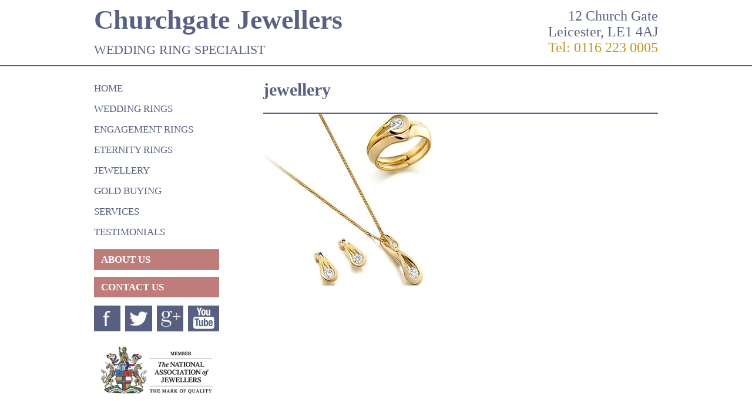

--- FILE ---
content_type: text/css
request_url: https://www.churchgatejewellers.co.uk/wp-content/cache/wpfc-minified/pvt8bj0/lut1.css
body_size: 8978
content:
article,
aside,
details,
figcaption,
figure,
footer,
header,
hgroup,
main,
nav,
section,
summary {
display: block; } audio,
canvas,
video {
display: inline-block; } audio:not([controls]) {
display: none;
height: 0; } [hidden],
template {
display: none; }  html {
font-family: sans-serif; -ms-text-size-adjust: 100%; -webkit-text-size-adjust: 100%; } body {
margin: 0; }  a {
background: transparent; } a:focus {
outline: thin dotted; } a:active,
a:hover {
outline: 0; }  h1 {
font-size: 2em;
margin: 0.67em 0; } abbr[title] {
border-bottom: 1px dotted; } b,
strong,
.strong {
font-weight: bold; } dfn,
em,
.em {
font-style: italic; } hr {
-moz-box-sizing: content-box;
box-sizing: content-box;
height: 0; } p {
-ms-word-break: normal;
-ms-word-wrap: normal;
word-break: normal;
word-break: normal;
-webkit-hyphens: none;
-moz-hyphens: none;
hyphens: none;
-webkit-hyphenate-before: 2;
-webkit-hyphenate-after: 3;
hyphenate-lines: 3;
font-size: 14px;
font-weight: 500;
} pre {
margin: 0; } code,
kbd,
pre,
samp {
font-family: monospace, serif;
font-size: 1em; } pre {
white-space: pre-wrap; } q {
quotes: "\201C" "\201D" "\2018" "\2019"; } q:before,
q:after {
content: '';
content: none; }
small, .small {
font-size: 75%; } sub,
sup {
font-size: 75%;
line-height: 0;
position: relative;
vertical-align: baseline; }
sup {
top: -0.5em; }
sub {
bottom: -0.25em; }  dl,
menu,
ol,
ul {
margin: 1em 0; }
dd {
margin: 0; } menu {
padding: 0 0 0 40px; }
ol,
ul {
padding: 0;
list-style-type: none; } nav ul,
nav ol {
list-style: none;
list-style-image: none; }  img {
border: 0; } svg:not(:root) {
overflow: hidden; }  figure {
margin: 0; }  fieldset {
border: 1px solid #c0c0c0;
margin: 0 2px;
padding: 0.35em 0.625em 0.75em; } legend {
border: 0; padding: 0; } button,
input,
select,
textarea {
font-family: inherit; font-size: 100%; margin: 0; } button,
input {
line-height: normal; } button,
select {
text-transform: none; } button,
html input[type="button"],
input[type="reset"],
input[type="submit"] {
-webkit-appearance: button; cursor: pointer; } button[disabled],
html input[disabled] {
cursor: default; } input[type="checkbox"],
input[type="radio"] {
box-sizing: border-box; padding: 0; } input[type="search"] {
-webkit-appearance: textfield; -moz-box-sizing: content-box;
-webkit-box-sizing: content-box; box-sizing: content-box; } input[type="search"]::-webkit-search-cancel-button,
input[type="search"]::-webkit-search-decoration {
-webkit-appearance: none; } button::-moz-focus-inner,
input::-moz-focus-inner {
border: 0;
padding: 0; } textarea {
overflow: auto; vertical-align: top; }  table {
border-collapse: collapse;
border-spacing: 0; }
* {
-webkit-box-sizing: border-box;
-moz-box-sizing: border-box;
box-sizing: border-box; }
.image-replacement,
.ir {
text-indent: 100%;
white-space: nowrap;
overflow: hidden; }
.clearfix, .cf, .comment-respond {
zoom: 1; }
.clearfix:before, .clearfix:after, .cf:before, .comment-respond:before, .cf:after, .comment-respond:after {
content: "";
display: table; }
.clearfix:after, .cf:after, .comment-respond:after {
clear: both; } span.amp {
font-family: Baskerville,'Goudy Old Style',Palatino,'Book Antiqua',serif !important;
font-style: italic; }
p {
-ms-word-break: normal;
-ms-word-wrap: normal;
word-break: normal;
word-break: normal;
-webkit-hyphens: none;
-moz-hyphens: none;
hyphens: none;
-webkit-hyphenate-before: 2;
-webkit-hyphenate-after: 3;
hyphenate-lines: 3;
} input[type="text"],
input[type="password"],
input[type="datetime"],
input[type="datetime-local"],
input[type="date"],
input[type="month"],
input[type="time"],
input[type="week"],
input[type="number"],
input[type="email"],
input[type="url"],
input[type="search"],
input[type="tel"],
input[type="color"],
select,
textarea,
.field {
display: block;
height: 40px;
line-height: 40px;
padding: 0 12px;
margin-bottom: 14px;
font-size: 1em;
color: #5c6b80;
border-radius: 3px;
vertical-align: middle;
box-shadow: none;
border: 0;
width: 100%;
max-width: 400px;
font-family: "Lato", "Helvetica Neue", Helvetica, Arial, sans-serif;
background-color: #eaedf2;
-webkit-transition: background-color 0.24s ease-in-out;
transition: background-color 0.24s ease-in-out; }
input[type="text"]:focus, input[type="text"]:active,
input[type="password"]:focus,
input[type="password"]:active,
input[type="datetime"]:focus,
input[type="datetime"]:active,
input[type="datetime-local"]:focus,
input[type="datetime-local"]:active,
input[type="date"]:focus,
input[type="date"]:active,
input[type="month"]:focus,
input[type="month"]:active,
input[type="time"]:focus,
input[type="time"]:active,
input[type="week"]:focus,
input[type="week"]:active,
input[type="number"]:focus,
input[type="number"]:active,
input[type="email"]:focus,
input[type="email"]:active,
input[type="url"]:focus,
input[type="url"]:active,
input[type="search"]:focus,
input[type="search"]:active,
input[type="tel"]:focus,
input[type="tel"]:active,
input[type="color"]:focus,
input[type="color"]:active,
select:focus,
select:active,
textarea:focus,
textarea:active,
.field:focus,
.field:active {
background-color: #f7f8fa; }
input[type="text"].error, input[type="text"].is-invalid,
input[type="password"].error,
input[type="password"].is-invalid,
input[type="datetime"].error,
input[type="datetime"].is-invalid,
input[type="datetime-local"].error,
input[type="datetime-local"].is-invalid,
input[type="date"].error,
input[type="date"].is-invalid,
input[type="month"].error,
input[type="month"].is-invalid,
input[type="time"].error,
input[type="time"].is-invalid,
input[type="week"].error,
input[type="week"].is-invalid,
input[type="number"].error,
input[type="number"].is-invalid,
input[type="email"].error,
input[type="email"].is-invalid,
input[type="url"].error,
input[type="url"].is-invalid,
input[type="search"].error,
input[type="search"].is-invalid,
input[type="tel"].error,
input[type="tel"].is-invalid,
input[type="color"].error,
input[type="color"].is-invalid,
select.error,
select.is-invalid,
textarea.error,
textarea.is-invalid,
.field.error,
.field.is-invalid {
color: #fbe3e4;
border-color: #fbe3e4;
background-color: white;
background-position: 99% center;
background-repeat: no-repeat;
background-image: url([data-uri]);
outline-color: #fbe3e4; }
input[type="text"].success, input[type="text"].is-valid,
input[type="password"].success,
input[type="password"].is-valid,
input[type="datetime"].success,
input[type="datetime"].is-valid,
input[type="datetime-local"].success,
input[type="datetime-local"].is-valid,
input[type="date"].success,
input[type="date"].is-valid,
input[type="month"].success,
input[type="month"].is-valid,
input[type="time"].success,
input[type="time"].is-valid,
input[type="week"].success,
input[type="week"].is-valid,
input[type="number"].success,
input[type="number"].is-valid,
input[type="email"].success,
input[type="email"].is-valid,
input[type="url"].success,
input[type="url"].is-valid,
input[type="search"].success,
input[type="search"].is-valid,
input[type="tel"].success,
input[type="tel"].is-valid,
input[type="color"].success,
input[type="color"].is-valid,
select.success,
select.is-valid,
textarea.success,
textarea.is-valid,
.field.success,
.field.is-valid {
color: #e6efc2;
border-color: #e6efc2;
background-color: white;
background-position: 99% center;
background-repeat: no-repeat;
background-image: url([data-uri]);
outline-color: #e6efc2; }
input[type="text"][disabled], input[type="text"].is-disabled,
input[type="password"][disabled],
input[type="password"].is-disabled,
input[type="datetime"][disabled],
input[type="datetime"].is-disabled,
input[type="datetime-local"][disabled],
input[type="datetime-local"].is-disabled,
input[type="date"][disabled],
input[type="date"].is-disabled,
input[type="month"][disabled],
input[type="month"].is-disabled,
input[type="time"][disabled],
input[type="time"].is-disabled,
input[type="week"][disabled],
input[type="week"].is-disabled,
input[type="number"][disabled],
input[type="number"].is-disabled,
input[type="email"][disabled],
input[type="email"].is-disabled,
input[type="url"][disabled],
input[type="url"].is-disabled,
input[type="search"][disabled],
input[type="search"].is-disabled,
input[type="tel"][disabled],
input[type="tel"].is-disabled,
input[type="color"][disabled],
input[type="color"].is-disabled,
select[disabled],
select.is-disabled,
textarea[disabled],
textarea.is-disabled,
.field[disabled],
.field.is-disabled {
cursor: not-allowed;
border-color: #cfcfcf;
opacity: 0.6; }
input[type="text"][disabled]:focus, input[type="text"][disabled]:active, input[type="text"].is-disabled:focus, input[type="text"].is-disabled:active,
input[type="password"][disabled]:focus,
input[type="password"][disabled]:active,
input[type="password"].is-disabled:focus,
input[type="password"].is-disabled:active,
input[type="datetime"][disabled]:focus,
input[type="datetime"][disabled]:active,
input[type="datetime"].is-disabled:focus,
input[type="datetime"].is-disabled:active,
input[type="datetime-local"][disabled]:focus,
input[type="datetime-local"][disabled]:active,
input[type="datetime-local"].is-disabled:focus,
input[type="datetime-local"].is-disabled:active,
input[type="date"][disabled]:focus,
input[type="date"][disabled]:active,
input[type="date"].is-disabled:focus,
input[type="date"].is-disabled:active,
input[type="month"][disabled]:focus,
input[type="month"][disabled]:active,
input[type="month"].is-disabled:focus,
input[type="month"].is-disabled:active,
input[type="time"][disabled]:focus,
input[type="time"][disabled]:active,
input[type="time"].is-disabled:focus,
input[type="time"].is-disabled:active,
input[type="week"][disabled]:focus,
input[type="week"][disabled]:active,
input[type="week"].is-disabled:focus,
input[type="week"].is-disabled:active,
input[type="number"][disabled]:focus,
input[type="number"][disabled]:active,
input[type="number"].is-disabled:focus,
input[type="number"].is-disabled:active,
input[type="email"][disabled]:focus,
input[type="email"][disabled]:active,
input[type="email"].is-disabled:focus,
input[type="email"].is-disabled:active,
input[type="url"][disabled]:focus,
input[type="url"][disabled]:active,
input[type="url"].is-disabled:focus,
input[type="url"].is-disabled:active,
input[type="search"][disabled]:focus,
input[type="search"][disabled]:active,
input[type="search"].is-disabled:focus,
input[type="search"].is-disabled:active,
input[type="tel"][disabled]:focus,
input[type="tel"][disabled]:active,
input[type="tel"].is-disabled:focus,
input[type="tel"].is-disabled:active,
input[type="color"][disabled]:focus,
input[type="color"][disabled]:active,
input[type="color"].is-disabled:focus,
input[type="color"].is-disabled:active,
select[disabled]:focus,
select[disabled]:active,
select.is-disabled:focus,
select.is-disabled:active,
textarea[disabled]:focus,
textarea[disabled]:active,
textarea.is-disabled:focus,
textarea.is-disabled:active,
.field[disabled]:focus,
.field[disabled]:active,
.field.is-disabled:focus,
.field.is-disabled:active {
background-color: #d5edf8; }
input[type="password"] {
letter-spacing: 0.3em; }
textarea {
max-width: 100%;
min-height: 120px;
line-height: 1.5em; }
select {
-webkit-appearance: none; background-image: url([data-uri]);
background-repeat: no-repeat;
background-position: 97.5% center; }   body {
font-family: "Lato", "Helvetica Neue", Helvetica, Arial, sans-serif;
font-size: 100%;
line-height: 1.5;
-webkit-font-smoothing: antialiased; } h1, .h1, h2, .h2, h3, .h3, h4, .h4, h5, .h5 {
text-rendering: optimizelegibility;
font-weight: 500;  }
h1 a, .h1 a, h2 a, .h2 a, h3 a, .h3 a, h4 a, .h4 a, h5 a, .h5 a {
text-decoration: none; }
h1, .h1 {
font-size: 2.5em;
line-height: 1.333em; 
color: #586280;
}
h2, .h2 {
font-size: 1.3em;
line-height: 1.4em;
margin-bottom: 0.375em; 
font-weight: 700;  
}
h3, .h3 {
font-size: 1.3em;
font-weight: 700; 
margin: 0;
}
h4, .h4 {
font-size: 1.1em;
font-weight: 700; 
}
h5, .h5 {
font-size: 0.846em;
line-height: 2.09em;
text-transform: uppercase;
letter-spacing: 2px;   
} #logo {
margin: 0.75em 0; }
#logo a {
color: white; }  .nav {
border-bottom: 0;
margin: 0;   }
.nav li a {
display: block;
color: white;
text-decoration: none;
padding: 0.75em; }
.nav li ul.sub-menu li a,
.nav li ul.children li a {
padding-left: 30px; }  #content {
margin-top: 1.5em; }
.home #content {
margin-top: 1em; }
.hentry {
background-color: white;
margin-bottom: 1.5em; }
.hentry header {
padding-bottom: 20px;}
.hentry footer {
padding: 1.5em;}
.hentry footer p {
margin: 0; } .single-title,
.page-title,
.entry-title {
margin: 0; }          .byline {
color: #9fa6b4;
font-style: italic;
margin: 0; }
.entry-content p {
margin: 0 0 1.5em; }
.entry-content table {
width: 100%;
border: 1px solid #eaedf2;
margin-bottom: 1.5em; }
.entry-content table caption {
margin: 0 0 7px;
font-size: 0.75em;
color: #9fa6b4;
text-transform: uppercase;
letter-spacing: 1px; }
.entry-content tr {
border-bottom: 1px solid #eaedf2; }
.entry-content tr:nth-child(even) {
background-color: #f8f9fa; }
.entry-content td {
padding: 7px;
border-right: 1px solid #eaedf2; }
.entry-content td:last-child {
border-right: 0; }
.entry-content th {
background-color: #f8f9fa;
border-bottom: 1px solid #eaedf2;
border-right: 1px solid #eaedf2; }
.entry-content th:last-child {
border-right: 0; }
.entry-content blockquote {
margin: 0 0 1.5em 0.75em;
padding: 0 0 0 0.75em;
border-left: 3px solid #2980b9;
font-style: italic;
color: #9fa6b4; }
.entry-content dd {
margin-left: 0;
font-size: 0.9em;
color: #787878;
margin-bottom: 1.5em; }
.entry-content img {
margin: 0 0 1.5em 0;
max-width: 100%;
height: auto; }
.entry-content .size-auto,
.entry-content .size-full,
.entry-content .size-large,
.entry-content .size-medium,
.entry-content .size-thumbnail {
max-width: 100%;
height: auto; }
.entry-content pre {
background: #323944;
color: #f8f9fa;
font-size: 0.9em;
padding: 1.5em;
margin: 0 0 1.5em;
border-radius: 3px; } .wp-caption {
max-width: 100%;
background: #eee;
padding: 5px; }
.wp-caption img {
max-width: 100%;
margin-bottom: 0;
width: 100%; }
.wp-caption p.wp-caption-text {
font-size: 0.85em;
margin: 4px 0 7px;
text-align: center; }    .tags {
margin: 0; } .pagination,
.wp-prev-next {
margin: 1.5em 0; }
.pagination {
text-align: center; }
.pagination ul {
display: inline-block;
background-color: white;
white-space: nowrap;
padding: 0;
clear: both;
border-radius: 3px; }
.pagination li {
padding: 0;
margin: 0;
float: left;
display: inline;
overflow: hidden;
border-right: 1px solid #eaedf2; }
.pagination a, .pagination span {
margin: 0;
text-decoration: none;
padding: 0;
line-height: 1em;
font-size: 1em;
font-weight: normal;
padding: 0.75em;
min-width: 1em;
display: block;
color: #2980b9; }
.pagination a:hover, .pagination a:focus, .pagination span:hover, .pagination span:focus {
background-color: #2980b9;
color: white; }
.pagination .current {
cursor: default;
color: #5c6b80; }
.pagination .current:hover, .pagination .current:focus {
background-color: white;
color: #5c6b80; }  .wp-prev-next .prev-link {
float: left; }
.wp-prev-next .next-link {
float: right; }   #comments-title {
padding: 0.75em;
margin: 0;
border-top: 1px solid #f8f9fa; }
.commentlist {
margin: 0;
list-style-type: none; }
.comment {
position: relative;
clear: both;
overflow: hidden;
padding: 1.5em;
border-bottom: 1px solid #f8f9fa;    }
.comment .comment-author {
padding: 7px;
border: 0; }
.comment .vcard {
margin-left: 50px; }
.comment .vcard cite.fn {
font-weight: 700;
font-style: normal; }
.comment .vcard time {
display: block;
font-size: 0.9em;
font-style: italic; }
.comment .vcard time a {
color: #9fa6b4;
text-decoration: none; }
.comment .vcard time a:hover {
text-decoration: underline; }
.comment .vcard .avatar {
position: absolute;
left: 16px;
border-radius: 50%; }
.comment:last-child {
margin-bottom: 0; }
.comment .children {
margin: 0;  }
.comment[class*=depth-] {
margin-top: 1.1em; }
.comment.depth-1 {
margin-left: 0;
margin-top: 0; }
.comment:not(.depth-1) {
margin-top: 0;
margin-left: 7px;
padding: 7px; }
.comment.odd {
background-color: white; }
.comment.even {
background: #f8f9fa; }  .comment_content p {
margin: 0.7335em 0 1.5em;
font-size: 1em;
line-height: 1.5em; }  .comment-reply-link {
font-size: 0.9em;
float: right; }  .comment-edit-link {
font-style: italic;
margin: 0 7px;
text-decoration: none;
font-size: 0.9em; } .comment-respond {
padding: 1.5em;
border-top: 1px solid #f8f9fa; }
#reply-title {
margin: 0; }
.logged-in-as {
color: #9fa6b4;
font-style: italic;
margin: 0; }
.logged-in-as a {
color: #5c6b80; }
.comment-form-comment {
margin: 1.5em 0 0.75em; }
.form-allowed-tags {
padding: 1.5em;
background-color: #f8f9fa;
font-size: 0.9em; } #submit {
float: right;
font-size: 1em; } .footer {
clear: both;
background-color: #323944;
color: #f8f9fa; }   .entry-content .alignleft, .entry-content img.alignleft {
margin-right: 1.5em;
display: inline;
float: left; }
.entry-content .alignright, .entry-content img.alignright {
margin-left: 1.5em;
display: inline;
float: right; }
.entry-content .aligncenter, .entry-content img.aligncenter {
margin-right: auto;
margin-left: auto;
display: block;
clear: both; } .nav {
border: 0;   }
.nav ul {
background: #323944;
margin-top: 0; }
.nav li {
float: left;
position: relative;  }
.nav li a {
border-bottom: 0; }
.nav li a:hover, .nav li a:focus {
color: white;
text-decoration: underline; }
.nav li ul.sub-menu,
.nav li ul.children {
margin-top: 0;
border: 1px solid #ccc;
border-top: 0;
position: absolute;
visibility: hidden;
z-index: 8999; }
.nav li ul.sub-menu li,
.nav li ul.children li { }
.nav li ul.sub-menu li a,
.nav li ul.children li a {
padding-left: 10px;
border-right: 0;
display: block;
width: 180px;
border-bottom: 1px solid #ccc; }
.nav li ul.sub-menu li:last-child a,
.nav li ul.children li:last-child a {
border-bottom: 0; }
.nav li ul.sub-menu li ul,
.nav li ul.children li ul {
top: 0;
left: 100%; }
.nav li:hover > ul {
top: auto;
visibility: visible; } @media print { * {
background: transparent !important;
color: black !important;
text-shadow: none !important;
filter: none !important;
-ms-filter: none !important; }
a, a:visited {
color: #444 !important;
text-decoration: underline; }
a:after, a:visited:after {
content: " (" attr(href) ")"; }
a abbr[title]:after, a:visited abbr[title]:after {
content: " (" attr(title) ")"; }
.ir a:after,
a[href^="javascript:"]:after,
a[href^="#"]:after {
content: ""; }
pre, blockquote {
border: 1px solid #999;
page-break-inside: avoid; }
thead {
display: table-header-group; }
tr, img {
page-break-inside: avoid; }
img {
max-width: 100% !important; }
@page {
margin: 0.5cm; }
p, h2, h3 {
orphans: 3;
widows: 3; }
h2,
h3 {
page-break-after: avoid; }
.sidebar,
.page-navigation,
.wp-prev-next,
.respond-form,
nav {
display: none; } } .wrap {
width:960px !important;
margin:0 auto !important;
}
.header {
}
.blue-background {
background: #BE7D7B;
margin-bottom: 20px;
width: 82%;
font-size: 16px;
}
a {
color:inherit;
text-decoration: underline;
} .colour-text {
color: #586280; 
} .light-font {
font-weight: 400;
} .clear { clear: both; }
body {
font-family: 'Open Sans', sans-serif;
}
a {
text-decoration: none;
color: #586280;
}
.wrap {
width: 960px;
margin: 0 auto;
}
body {
margin: 0 auto;
font-size: 13px;
font-weight: 400;
}
h1 {
font-size: 30px;
font-weight: 700;
} header {
width: 100%;
border-bottom: 2px solid #586280;
padding: 0 0 10px 0;
}
.home header {
width: 100%;
border-bottom: none;
padding: 0;
}
.header-left {
width: 68%;
float: left;
}
.head-left {
margin-bottom: 0;
font-size: 3.5em;
font-family: "Times New Roman", Times, serif; margin-top: 0px;
font-weight: 600;
}
.subhead-left {
margin-top: 0;
font-weight: 300;
font-family: "Times New Roman", Times, serif;
font-size: 22px;
margin-bottom: 0;
}
.header-right {
width: 32%;
float: right;
text-align: right;
font-size: 23px;
padding-top: 14px;
}
.contact-header-right p {
line-height: 27px !important;
}
.small-header-text {
font-size: 14px;
} .banner-pic {
width: 100%;
margin-bottom: 20px;
}
.banner-pic img {
width: 100%;
} .left {
width: 30%;
float: left;
} .menu-home {
margin-bottom: 0;
font-weight: 700;
font-size: 18px;
margin-top: 24px;
color: #586280;
}
.left ul {
list-style: none;
padding-left: 0;
font-weight: 400;
line-height: 3;
margin-top: 0;
font-size: 14px;
}
.left .blue-block {
background: #BE7D7B;
width: 74% !important;
font-size: 16px;
margin: 12px 0;
color: #fff;
line-height: 21px; }
.left .blue-block a {
color: #fff;
font-weight: 500;
font-size: 14px;
}
.left .blue-block a:hover {
font-weight: 900;
}
.social-media-icons img {
width: 18.5%;
float: left;
padding-right: 8px;
}
.youtube {
padding-right: 0 !important;
max-height: 45.2656px;
}
.association-wrap {
width: 74%;
float: left;
}
.bja-logo {
width: 100% !important;
padding-top: 15px;
}
.bja-text {
font-size: 10px;
font-weight: 700;
width: 42%;
}
img.npa {
width: 50%;
display: block;
margin: 0 auto;
} .homepage-right-wrap {
width: 70%;
float: right;
}
.homepage-head {
border-bottom: 2px solid #BC9920;
} .row1 div, .row2 div {
min-height: 345px; 
}
.row1 {
width: 100%;
text-align: left;
display: inline-block;
margin: 15px 0 0 0;
}
.row1-left {
width: 46%;
border-bottom: 2px solid #BC9920;
display: inline-block;
margin-right: 4%;
padding-bottom: 20px;
}
.row1-left img {
width: 311px;
}
.page-template-page-home .row1-left img {
width: 95% !important;
}
.row1-right img {
width: 87px;
padding-bottom: 2px;
}
.page-template-page-home .row1-right img {
width: 99% !important;
}
.row1-right {
width: 46%;
float: right;
border-bottom: 2px solid #BC9920;
margin-left: 4%; padding-bottom: 20px;
}
.even-layout {
margin-bottom: 30px;
}
.home .row2-left, .home .row2-right { border:none; padding-bottom: 0px; } .row1-left-alt {
width: 46%;
border-bottom: 2px solid #BC9920;
display: inline-block;
margin-right: 4%;
padding-bottom: 20px;
}
.row1-left-alt img {
width: 87px;
padding-bottom: 10px;
padding-top: 26px;
}
.row1-mainring-fix img {
width: 309px !important;
padding-bottom: 24px;
padding-top: 0 !important;
} .row2 {
width: 100%;
display: inline-block;
margin: 15px 0 0 0;
}
.row2-left {
width: 46%;
float: left;
display: inline-block;
margin-right: 4%;
border-bottom: 2px solid #BC9920;
padding-bottom: 20px;
}
.row2-left img {
width: 87px;
padding-bottom: 29px;
}
.row2-right {
width: 46%;
display: inline-block;
float: left;
border-bottom: 2px solid #BC9920;
margin-left: 4%;
padding-bottom: 20px;
}
.row2-right img {
width: 87px;
padding-bottom: 29px;
} .row2-left-alt img {
width: 87px !important;
padding-bottom: 13px;
}
.page-template-page-home .row2 img {
width: 90% !important;
} .row3-left {
width: 100%;
display: inline-block;
float: left;
border-bottom: 2px solid #BC9920;
min-height: 310px;
}
.row3-left img { }
.row3-left p.gold-img { float: left;  width: 50%; }
.gold-buy {
background: #586280;
color: #fff !important;
padding: 5px 20px;
text-align: center;
font-size: 22px;
margin-top: 20px;
margin-bottom: 20px;
}
.gold-text {
width: 46%;
float: right;
font-size: 16px;
font-weight: 400;
}
.more-info-gold {
margin: 0 auto;
float: right;
margin-top: -32px;
} .logo-wrap {
width: 100%;
display: inline-block;
}
.logo-wrap img {
float: left;
width: 7.692308%;
padding: 0 1% 0;
margin-top: 26px;
padding-bottom: 5px;
}
.dfd-logo {
padding-left: 0 !important;
}
.dwl-logo {
padding-right: 0 !important;
} .footer {
background: #586280;
width: 100%;
display: inline-block; 
}
.footer ul {
list-style: none;
padding-left: 0;
}
.footer .colour-text {
color: #fff;
}
.footer a {
color: #fff;
}
.footer .menu-main-menu-container ul li a { font-size: 13px; } 
.footer .menu-main-menu-container ul li { line-height: 1.8em; } 
.footer a:hover { text-decoration: underline;
} .contact-details {
font-size: 16px;
font-weight: 700;
} .more-info {
color: #fff;
background: #BE7D7B;
width: 150px;
padding: 3px 22px;
text-align: center;
font-weight: 500;
border: 2px solid #BE7D7B;
margin-bottom: 25px;
display: block;
font-size: 15px;
-webkit-transition: all .3s ease-out;
-moz-transition: all .3s ease-out;
-0-transition: all .3s ease-out;
transition: all .3s ease-out;
font-family: "Times New Roman", Times, serif;
}
.more-info:hover {
background: #fff;
color: #BE7D7B;
border: 2px solid #BE7D7B;
-webkit-transition: all .3s ease-out;
-moz-transition: all .3s ease-out;
-0-transition: all .3s ease-out;
transition: all .3s ease-out;
}
.more-info a {
color: #fff;
}
.more-info a:hover {
color: #BE7D7B;
background: #fff;
}
p.source-org.copyright {
clear: both;
} .metaslider .flexslider {
margin:0 !important;
}
.widgettitle {
margin:0;
font-size: 1.3em;
}
.quick-links .widget {
float: left;
width: 33%;
}
div#text-5 {
text-align: right;
}
div#inner-footer {
padding-top: 15px;
} .wedding-rings-content {
border-top: 2px solid #BC9920;
border-bottom: 2px solid #BC9920;
margin-bottom: 21px;
}
.img-block {
display: inline-block;
width: 90%;
}
.wedding-ring-img-left {
float: left;
width: 48%;
margin-right: 2% !important;
}
.wedding-ring-img-right {
float: left;
width: 48%;
margin-left: 2% !important;
}
.plain-ring-img-right {
float: right;
width: 48%;
margin-left: 2 !important;
}
.scroller {
width: 600px;
margin: 0 auto;
}
.patterned-rings {
max-height: 364px;
}
.patterned-rings img {
width: 87px !important;
padding-bottom: 25px !important;
}
.titanium-rings {
height: 363px;
}
.titanium-rings img {
padding-bottom: 34px;
} .metaslider {
padding-top: 21px;
}
.home .metaslider {
padding-top: 0;
} .engagementrings-wrap {
border-bottom: 2px solid #586280;
height: 470px;
}
.engagementrings-wrap img {
float: left;
}
.more-info-alt2 {
float: right;
margin-top: 20px;
}
.imagealign-center {
width: 100%;
display: inline-block;
text-align: center;
}
.imagealign-center {
margin-left: 21%;
}  .eternity-wrap {
border-bottom: 2px solid #586280;
height: 580px;
}
.spinnerseternity-wrap {
display: inline-block;
width: 100%;
text-align: center;
height: 220px;
margin-bottom: 20px;
}  .jewellery-wrap {
display: inline-block;
border-bottom: 2px solid #586280;
}
.jewellery-text {
padding-top: 10px;
}
.jewellery-images {
width: 100%;
display: inline-block;
}
.jewellery-images img {
width: 24%;
float: left;
margin-right: 1.25%;
}
.jewellery-images img:last-child {
margin-right: 0 !important;
}
.jewellery-wrap img {
display: block;
margin-bottom: 20px;
}
.more-info-alt3 {
float: left;
margin-top: 130px;
margin-bottom: 0 !important;
} .service-content {
border-bottom: 2px solid #586280;
border-top: 2px solid #586280;
}
.service-border {
border-top: 0;
padding-top: 20px;
}
p.service-p1 {
margin-top: 21px;
}
.dr-head {
border-bottom: 2px solid #586280;
padding-bottom: 21px;
margin-bottom: 21px;
border-top: 2px solid #586280;
padding-top: 21px;
margin-top: 21px;
}
.dr-head-exception {
border-top: 0;
padding-top: 0;
margin-top: 0;
border-bottom: 2px solid #586280;
padding-bottom: 21px;
margin-bottom: 21px;
} .header-right p {
font-size: 24px;
line-height: 36px;
margin-bottom: 0;
margin-top: 0;
font-family: "Times New Roman", Times, serif;
} .top-info-border {
border-bottom: 2px solid #BC9920;
}
.secondary-info {
display: inline-block;
float: right;
width: 70%;
border-bottom: 2px solid #BC9920;
}
.page-id-7 .row1-right img {
width: 309px !important;
padding-bottom: 24px !important;
}
.page-id-7 .row1 div {
min-height: 324px !important;
padding-bottom: 0 !important;
}
.page-id-7 a.more-info {
margin-bottom: 24px !important;
}
.page-id-7 .row2 div {
min-height: 324px !important;
padding-bottom: 0 !important;
}
.page-id-7 .row2 img {
width: 309px !important;
padding-bottom: 24px !important;
}
.page-id-7 .row3 div {
min-height: 324px !important;
padding-bottom: 0 !important;
}
.titanium-rings {
height: 324px !important;
} .homepage-head-alt {
border-bottom: 2px solid #BC9920;
float: right;
width: 70%;
}
.subpage-wrap {
display: inline-block;
float: right;
width: 70%;
}
p.two-colour {
font-size: 17px;
}
.galleryimg-row {
width: 100%;
display: inline-block;
border-bottom: 2px solid #BC9920;
}
.galleryimg-row img {
width: 100%;
}
.galleryimg-wrap {
display: inline-block;
float: left;
width: 170px;
}
.gallery-wrap1 {
width: 170px;
display: inline-block;
margin-left: 84px;
}
.galleryimg-wrap2 {
display: inline-block;
float: right;
width: 170px;
}
div#metaslider_container_179 {
margin-bottom: 20px;
}
a.subpage-back {
color: #fff;
background: #BE7D7B;
width: 150px;
padding: 3px 22px;
text-align: center;
font-weight: 500;
border: 2px solid #BE7D7B;
margin-bottom: 25px;
display: inline-block;
font-size: 14px;
margin-top: 20px;
float: left;
-webkit-transition: all .3s ease-out;
-moz-transition: all .3s ease-out;
-0-transition: all .3s ease-out;
transition: all .3s ease-out;
}
a.subpage-back:hover {	
background: #fff;
color: #BE7D7B;
border: 2px solid #BE7D7B;
-webkit-transition: all .3s ease-out;
-moz-transition: all .3s ease-out;
-0-transition: all .3s ease-out;
transition: all .3s ease-out;
}
a.online-shop-button {
margin-left: 30px;
}
a.subpage-back.cta {
float: right;
width: 50%;
}  #menu-item-253 {
background: #be7d7b;
width: 74% !important;
font-size: 16px;
margin: 0;
padding-left: 14px;
color: #fff;
padding-top: 5px;
line-height: 21px;
padding-bottom: 5px;
}
.menu-item-253 a {
color: #fff;
font-weight: 500;
font-size: 14px;
}
#menu-item-254 {
background: #be7d7b;
width: 74%;
font-sizE: 16px;
margin: 0;
padding-left: 14px;
color: #fff;
padding-top: 5px;
line-height: 21px;
padding-bottom: 5px;
}
#menu-item-254 a {
color: #fff;
font-weight: 500;
font-size: 14px;
}
#menu-tem-254 a:hover {
font-weight: 900 !important;
}
ul.sub-menu {
list-style-type: circle;
margin-left: 35px;
margin-bottom: 0;
line-height: 26px;
}
.sub-menu li a {
color: #be7d7b;
} .entry-content p {
margin: 0 0 1.5em; }
.gold { color: #bc9920; }
h1 { font-family: "Times New Roman", Times, serif; }
.row1 h2, .row2 h2{
margin-top: 0;
font-weight: 300;
font-family: "Times New Roman", Times, serif;
font-size: 22px;
margin-bottom: 0;
text-transform: uppercase;
}
.menu-main-menu-container ul li, .menu-subpage-sidebar-container ul li { line-height: 2.5em; }
.menu-main-menu-container ul li a, .menu-subpage-sidebar-container ul li a { text-transform: uppercase; font-family: "Times New Roman", Times, serif; font-size: 17px; }
.menu-subpage-sidebar-container ul li ul.sub-menu li {line-height: 2em; }
.menu-subpage-sidebar-container ul li ul.sub-menu li a{font-size: 14px; }
.left .widget_nav_menu ul li a {
text-transform: uppercase;
font-family: "Times New Roman", Times, serif;
font-size: 17px;
}
#menu-item-741 ul.sub-menu a {
text-transform: none !important;
font-weight: 400;
font-size: 17px;
}
.sub-menu a {
text-transform: none !important;
font-size: 17px;
font-weight: 400;
}
.left .widget_nav_menu ul li.blue-block a {
font-weight: 600;
background: #BE7D7B;
padding: 5px 10px 5px 10px; display: block;
width: 100%;
border: 2px solid #BE7D7B;
-webkit-transition: all .3s ease-out;
-moz-transition: all .3s ease-out;
-o-transition: all .3s ease-out;
transition: all .3s ease-out;
}
.left .widget_nav_menu ul li a:hover { color: #9c605e; }
.left .widget_nav_menu ul li.blue-block a:hover { color: #fff; background: #9c605e;
background: #fff;
color: #BE7D7B;
border: 2px solid #BE7D7B;
-webkit-transition: all .3s ease-out;
-moz-transition: all .3s ease-out;
-o-transition: all .3s ease-out;
transition: all .3s ease-out;
}
}
.widget_nav_menu ul li {
line-height: 2; } .aboutus-wrap {
padding-top: 20px;
border-bottom: 2px solid #586280;
}
.shop-front {
display: inline-block;
width: 100%;
height: 0;
}
.shop-front img {
float: right;
}  .contactus-wrap {
padding-top: 20px;
border-bottom: 2px solid #586280;
}
.contactus-wrap div {
margin-bottom: 20px;
}
.contactus-wrap div h3 {
color: #586280;
}
.contactus-wrap div p {
margin-bottom: 6px;
}
.findus h3 {
margin-bottom: 10px;
}
.call {
float: left;
width: 50%;
}
.visit {
float: left;
text-align: right;
width: 17%;
}
.open {
width: 100%;
display: inline-block;
} .page-template-rings-engagement .row1-left-alt img {
padding-top: 0px;
}
.page-template-rings-enagement .more-info {
margin-bottom: 20px !important;
}
.page-template-rings-engagement .row1-right a.more-info {
margin-top: 14px !important;
}
.page-template-rings-engagement .row2 .row2-left {
border-bottom: none !important;
} .page-template-eternity-rings-main .row1-left-alt p img {
margin-bottom: 30px;
width: 100% !important;
}
.page-template-eternity-rings-main .row1-right .even-layout {
margin-bottom: 45px !important;
}
img.alignnone.size-full.wp-image-622 {
width: 60%;
margin: -4px;
}
.page-id-616 .galleryimg-row {
text-align: center;
}
img.alignnone.size-full.wp-image-638 {
width: 100%;
}
.eternity-image-wrap {
margin: 0 auto;
width: 50%;
height: 249px;
overflow: hidden;
}  .page-id-702 a.subpage-back {
width: 169px !important;
}
.page-id-702 .galleryimg-wrap {
width: auto !important;
}
.page-id-702 .gallery-wrap1 {
width: auto !important;
margin-left: 22% !important;
float: left;
margin-right: 22%;
}
.page-id-702 .galleryimg-wrap2 {
width: auto !important;
} a.subpage-back {
width: 169px !important;
}
.page-id-727 a.subpage-back {
width: 169px !important;
}
.page-id-727 .galleryimg-wrap {
width: auto !important;
}
.page-id-727 .gallery-wrap1 {
width: auto !important;
margin-left: 22% !important;
float: left;
margin-right: 22%;
}
.page-id-727 .galleryimg-wrap2 {
width: auto !important;
}  ul#menu-main-menu {
line-height: 30px !important;
}
ul#menu-wedding-menu {
line-height: 30px !important;
}
ul#menu-engagement-menu {
line-height: 30px !important;
}
ul#menu-eternity-menu {
line-height: 30px !important;
}
.page-id-219 .gallery-wrap1 {
width: 280px;
margin-left: 24px;
} .wedding-ring-home {
width: 100% !important;
min-height: 0 !important;
margin-top: 75px;
}
.wedding-ring-home img {
width: 27%;
margin-right: 9%;
}
.wedding-ring-home img:last-child {
margin-right: 0 !important;
}
.row2 .wedding-ring-home {
margin-top: 64px !important;
} .page-template-rings-engagement .row2 .row2-left.row2-left-alt img {
width: 100% !important;
}
.page-template-rings-engagement .row1-left-alt img {
width: 100% !important;
position: relative;
left: -40px;
}
.page-template-rings-engagement .row1-right img {
width: 96% !important;	
}
.page-template-eternity-rings-main .row1-right img {
width: 100% !important;
padding-bottom: 21px !important;
} .gemstone-rings-group img:first-of-type {
float: left;
width: 50% !important;	
}
.gemstone-rings-group img:last-of-type {
float: right;
width: 49%;
} img.alignnone.size-full.wp-image-1018 {
margin: 0 auto;
display: block;
width: 70%;
}
.diamond-wed-two-colour {
margin-bottom: 0 !important;
}
.galleryimg-row.diamond-wed-imgs img {
width: 100% !important;
margin-bottom: 0 !important;
}
.galleryimg-row.diamond-wed-imgs .galleryimg-wrap {
width: 44% !important;
margin-top: 35px !important;
}
.galleryimg-row.diamond-wed-imgs .galleryimg-wrap2 {
width: 55% !important;
margin-top: 38px !important;
}
.galleryimg-row.plain-gallery img {
margin-bottom: 0 !important;
}
.galleryimg-row.plain-gallery .galleryimg-wrap {
width: 46% !important;
margin-top: 2px;
}
.galleryimg-row.plain-gallery .galleryimg-wrap2 {
width: 44% !important;
} .shaped-ring-imgs img {
margin-bottom: 0;
}
.shaped-ring-imgs .galleryimg-wrap {
width: 49% !important;
}
.shaped-ring-imgs .galleryimg-wrap2 {
width: 33.4% !important;	
}
.galleryimg-row.patterned-wedding-imgs img {
margin-bottom: 0;	
}
.patterned-wedding-imgs .galleryimg-wrap {
width: 52% !important;	
}
.patterned-wedding-imgs .galleryimg-wrap2 {
width: 43.2% !important;	
}
.galleryimg-row.diamond-eternity-imgs img {
margin: 0 !important;
}
.diamond-eternity-imgs .galleryimg-wrap {
width: 43.4% !important;	
}
.diamond-eternity-imgs .galleryimg-wrap2 {
width: 55% !important;
} .page-id-1521 .credit {
margin-top: 0;
}
.page-id-1521 .testimonials-widget-testimonial {
margin-bottom: 4em;
}
.testimonials-widget-testimonials blockquote {
border-left: 3px solid #BE7D7B;
margin-left: 0;
margin-bottom:0;
}
.testimonials-widget-testimonials blockquote p {
color: #4e4e4e;
font-size: 16px;
}
.testimonial-section {
display: inline-block;
width: 100%;
margin-top: 1.5em;
}
.testimonial-section .more-info {
width: 239px;
text-transform: uppercase;
float: right;
}
.testimonial-section p {
margin: 0;
}	
.testimonial-section h2 {
margin-top: 0;
font-weight: 300;
font-family: "Times New Roman", Times, serif;
font-size: 22px;
margin-bottom: 0;
text-transform: uppercase;
}
.testimonial-section .bx-wrapper {
margin-bottom: .7em;
}
.testimonial-section blockquote {
border-left: 0;
margin: 0;
padding: 0;
color: #4e4e4e;
font-size: 16px;
}

--- FILE ---
content_type: text/plain
request_url: https://www.google-analytics.com/j/collect?v=1&_v=j102&a=1868696038&t=pageview&_s=1&dl=https%3A%2F%2Fwww.churchgatejewellers.co.uk%2Fhome%2Fjewellery-3%2F&ul=en-us%40posix&dt=jewellery%20-%20Churchgate%20Jewellers&sr=1280x720&vp=1280x720&_u=IEBAAEABAAAAACAAI~&jid=932260232&gjid=720047332&cid=240241667.1768619676&tid=UA-86745497-1&_gid=313203119.1768619676&_r=1&_slc=1&z=716464186
body_size: -454
content:
2,cG-M0YKDRYYFJ